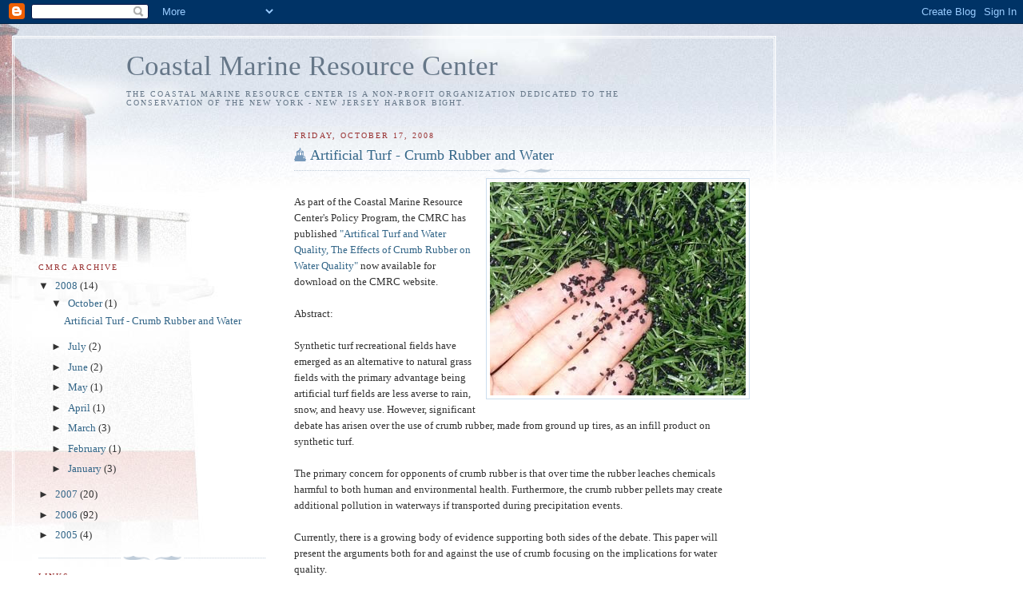

--- FILE ---
content_type: text/html; charset=UTF-8
request_url: https://thecmrc.blogspot.com/
body_size: 14528
content:
<!DOCTYPE html>
<html dir='ltr'>
<head>
<link href='https://www.blogger.com/static/v1/widgets/55013136-widget_css_bundle.css' rel='stylesheet' type='text/css'/>
<meta content='text/html; charset=UTF-8' http-equiv='Content-Type'/>
<meta content='blogger' name='generator'/>
<link href='https://thecmrc.blogspot.com/favicon.ico' rel='icon' type='image/x-icon'/>
<link href='http://thecmrc.blogspot.com/' rel='canonical'/>
<link rel="alternate" type="application/atom+xml" title="Coastal Marine Resource Center - Atom" href="https://thecmrc.blogspot.com/feeds/posts/default" />
<link rel="alternate" type="application/rss+xml" title="Coastal Marine Resource Center - RSS" href="https://thecmrc.blogspot.com/feeds/posts/default?alt=rss" />
<link rel="service.post" type="application/atom+xml" title="Coastal Marine Resource Center - Atom" href="https://www.blogger.com/feeds/19782102/posts/default" />
<link rel="me" href="https://www.blogger.com/profile/00478999570837058240" />
<!--Can't find substitution for tag [blog.ieCssRetrofitLinks]-->
<meta content='http://thecmrc.blogspot.com/' property='og:url'/>
<meta content='Coastal Marine Resource Center' property='og:title'/>
<meta content='The Coastal Marine Resource Center is a non-profit organization dedicated to the conservation of the New York - New Jersey Harbor Bight.' property='og:description'/>
<title>Coastal Marine Resource Center</title>
<style id='page-skin-1' type='text/css'><!--
/*
-----------------------------------------------
Blogger Template Style
Name:     Harbor
Date:     24 Feb 2004
Updated by: Blogger Team
----------------------------------------------- */
body {
background:#fff url("https://resources.blogblog.com/blogblog/data/harbor/rocks_left.jpg") no-repeat right bottom;
background-attachment:fixed;
margin:0;
padding:0;
font:x-small Georgia, Serif;
color:#333333;
font-size/* */:/**/small;
font-size: /**/small;
}
/* Commented Backslash Hack hides rule from IE5-Mac \*/
body {background-attachment:scroll;}
/* End IE5-Mac hack */
a:link {
color:#336688;
text-decoration:none;
}
a:visited {
color:#764;
text-decoration:none;
}
a:hover {
color:#993333;
text-decoration:underline;
}
a img {
border-width:0;
}
/* Page Structure
----------------------------------------------- */
#wrap {
background:url("https://resources.blogblog.com/blogblog/data/harbor/sky_left.jpg") repeat-x;
min-width:740px;
margin:0;
padding:0;
text-align:left;
font: normal normal 100% Georgia,Serif;
}
#wrap2 {
background:url("https://resources.blogblog.com/blogblog/data/harbor/lighthouse_left.jpg") no-repeat left  0px;
}
#wrap3 {
background:url("https://resources.blogblog.com/blogblog/data/harbor/cloud_left.jpg") no-repeat right 75px;
}
#wrap4 {
background:url("https://resources.blogblog.com/blogblog/data/harbor/center_cloud_left.jpg") no-repeat 50% 0px;
padding:15px;
width:100%;
width/* */:/**/auto;
width: /**/auto;
}
#outer-wrapper {
max-width:890px;
padding: 0 30px 50px;
width:100%;
width/* */:/**/auto;
width: /**/auto;
}
html>body #outer-wrapper {
border:3px double #fff;
}
#main-wrapper {
width:64%;
float:right;
word-wrap: break-word; /* fix for long text breaking sidebar float in IE */
overflow: hidden;     /* fix for long non-text content breaking IE sidebar float */
}
#main {
margin:0;
padding:0;
}
#sidebar-wrapper {
width:32%;
float:left;
word-wrap: break-word; /* fix for long text breaking sidebar float in IE */
overflow: hidden;     /* fix for long non-text content breaking IE sidebar float */
}
#sidebar {
margin:0;
padding-top: 170px;
}
/** Page structure tweaks for layout editor wireframe */
body#layout #outer-wrapper,
body#layout #sidebar,
body#layout #wrap4,
body#layout #header {
margin-top: 0;
margin-bottom: 0;
padding: 0;
}
body#layout #sidebar-wrapper {
width: 180px;
margin-left: 0;
}
body#layout #wrap4, body#layout #outer-wrapper {
width: 650px;
}
/* Header
----------------------------------------------- */
#header {
padding-top:15px;
padding-right:0;
padding-bottom:10px;
padding-left:110px;
position: relative;
}
.Header h1 {
margin:0 0 .25em;
color:#667788;
font: normal normal 270% Georgia, Serif;
}
.Header h1 a {
color:#667788;
text-decoration:none;
}
.Header .description {
margin:0;
max-width:700px;
line-height:1.8em;
text-transform:uppercase;
letter-spacing:.2em;
color:#667788;
font: normal normal 75% Georgia, Serif;
}
/* Headings
----------------------------------------------- */
h2 {
margin:1.5em 0 .75em;
line-height: 1.4em;
font: normal normal 78% Georgia, Serif;
text-transform:uppercase;
letter-spacing:.2em;
color:#993333;
}
/* Posts
----------------------------------------------- */
h2.date-header {
margin:2em 0 .5em;
color: #993333;
font: normal normal 78% Georgia, Serif;
}
.post {
margin:.5em 0 1.5em;
}
.post h3 {
margin:.25em 0 0;
padding:0 0 4px;
font-size:140%;
font-weight:normal;
line-height:1.4em;
}
.post h3 a, .post h3 strong {
background:url("https://resources.blogblog.com/blogblog/data/harbor/icon_lighthouse.gif") no-repeat left .15em;
display:block;
padding-left:20px;
text-decoration:none;
color:#336688;
font-weight:normal;
}
.post h3 strong {
background-image:url("https://resources.blogblog.com/blogblog/data/harbor/icon_lighthouse2.gif");
color:#000;
}
.post h3 a:hover {
color:#993333;
}
.post-body {
background:url("https://resources.blogblog.com/blogblog/data/harbor/divider.gif") no-repeat center top;
padding-top:12px;
margin:0 0 .75em;
line-height:1.6em;
}
.post-body blockquote {
line-height:1.3em;
}
.post-footer {
color:#999;
text-transform:uppercase;
letter-spacing:.1em;
font-size: 78%;
line-height: 1.4em;
}
.comment-link {
margin-left:.4em;
}
.post-footer .post-timestamp,
.post-footer .post-author {
color:#666;
}
.comment-link strong {
font-size:130%;
}
.comment-link {
margin-left:.4em;
}
.post img, table.tr-caption-container {
padding:4px;
border:1px solid #cde;
}
.tr-caption-container img {
border: none;
padding: 0;
}
/* Comments
----------------------------------------------- */
#comments {
background:url("https://resources.blogblog.com/blogblog/data/harbor/divider.gif") no-repeat center top;
padding:15px 0 0;
}
#comments h4 {
margin:1em 0;
font-weight: bold;
line-height: 1.6em;
text-transform:uppercase;
letter-spacing:.2em;
color: #993333;
font: bold 78% Georgia Serif;
}
#comments h4 strong {
font-size:130%;
}
#comments-block {
margin:1em 0 1.5em;
line-height:1.4em;
}
#comments-block dt {
margin:.5em 0;
}
#comments-block dd {
margin:.25em 20px 0;
}
#comments-block dd.comment-timestamp {
margin:-.25em 20px 1.5em;
line-height: 1.4em;
text-transform:uppercase;
letter-spacing:.1em;
}
#comments-block dd p {
margin:0 0 .75em;
}
.deleted-comment {
font-style:italic;
color:gray;
}
.feed-links {
clear: both;
line-height: 2.5em;
}
#blog-pager-newer-link {
float: left;
}
#blog-pager-older-link {
float: right;
}
#blog-pager {
text-align: center;
}
.comment-footer {
font: 78%/1.4em Georgia , Serif;
}
/* Sidebar Content
----------------------------------------------- */
.sidebar .widget, .main .widget {
background:url("https://resources.blogblog.com/blogblog/data/harbor/divider.gif") no-repeat center bottom;
margin:0 0 15px;
padding:0 0 15px;
}
.main .Blog {
background-image: none;
}
.sidebar ul {
list-style:none;
margin-left: 0;
}
.sidebar li {
margin:0;
padding-top:0;
padding-right:0;
padding-bottom:.25em;
padding-left:15px;
text-indent:-15px;
line-height:1.5em;
}
.sidebar p {
color:#666;
line-height:1.5em;
}
/* Profile
----------------------------------------------- */
.profile-datablock {
margin:.5em 0 .5em;
}
.profile-data {
margin:0;
font: normal normal 78% Georgia, Serif;
font-weight: bold;
line-height: 1.6em;
text-transform:uppercase;
letter-spacing:.1em;
}
.profile-img {
float: left;
margin-top: 0;
margin-right: 5px;
margin-bottom: 5px;
margin-left: 0;
padding: 4px;
border: 1px solid #cde;
}
.profile-textblock {
margin:.5em 0 .5em;
}
.profile-link {
font:78%/1.4em Georgia,Serif;
text-transform:uppercase;
letter-spacing:.1em;
}
/* Footer
----------------------------------------------- */
#footer-wrapper {
clear:both;
padding-top:15px;
padding-right:30px;
padding-bottom:0;
padding-left:50px;
text-align: center;
}
#footer .widget {
background:url("https://resources.blogblog.com/blogblog/data/harbor/divider.gif") no-repeat center top;
margin:0;
padding-top:15px;
line-height: 1.6em;
text-transform:uppercase;
letter-spacing:.1em;
}

--></style>
<link href='https://www.blogger.com/dyn-css/authorization.css?targetBlogID=19782102&amp;zx=13cb9be1-12a3-4699-ba96-9195327cfcdd' media='none' onload='if(media!=&#39;all&#39;)media=&#39;all&#39;' rel='stylesheet'/><noscript><link href='https://www.blogger.com/dyn-css/authorization.css?targetBlogID=19782102&amp;zx=13cb9be1-12a3-4699-ba96-9195327cfcdd' rel='stylesheet'/></noscript>
<meta name='google-adsense-platform-account' content='ca-host-pub-1556223355139109'/>
<meta name='google-adsense-platform-domain' content='blogspot.com'/>

</head>
<body>
<div class='navbar section' id='navbar'><div class='widget Navbar' data-version='1' id='Navbar1'><script type="text/javascript">
    function setAttributeOnload(object, attribute, val) {
      if(window.addEventListener) {
        window.addEventListener('load',
          function(){ object[attribute] = val; }, false);
      } else {
        window.attachEvent('onload', function(){ object[attribute] = val; });
      }
    }
  </script>
<div id="navbar-iframe-container"></div>
<script type="text/javascript" src="https://apis.google.com/js/platform.js"></script>
<script type="text/javascript">
      gapi.load("gapi.iframes:gapi.iframes.style.bubble", function() {
        if (gapi.iframes && gapi.iframes.getContext) {
          gapi.iframes.getContext().openChild({
              url: 'https://www.blogger.com/navbar/19782102?origin\x3dhttps://thecmrc.blogspot.com',
              where: document.getElementById("navbar-iframe-container"),
              id: "navbar-iframe"
          });
        }
      });
    </script><script type="text/javascript">
(function() {
var script = document.createElement('script');
script.type = 'text/javascript';
script.src = '//pagead2.googlesyndication.com/pagead/js/google_top_exp.js';
var head = document.getElementsByTagName('head')[0];
if (head) {
head.appendChild(script);
}})();
</script>
</div></div>
<div id='wrap'><div id='wrap2'><div id='wrap3'><div id='wrap4'>
<div id='outer-wrapper'>
<div class='header section' id='header'><div class='widget Header' data-version='1' id='Header1'>
<div id='header-inner'>
<div class='titlewrapper'>
<h1 class='title'>
Coastal Marine Resource Center
</h1>
</div>
<div class='descriptionwrapper'>
<p class='description'><span>The Coastal Marine Resource Center is a non-profit organization dedicated to the conservation of the New York - New Jersey Harbor Bight.</span></p>
</div>
</div>
</div></div>
<div id='crosscol-wrapper' style='text-align:center'>
<div class='crosscol no-items section' id='crosscol'></div>
</div>
<div id='main-wrapper'>
<div class='main section' id='main'><div class='widget Blog' data-version='1' id='Blog1'>
<div class='blog-posts hfeed'>

          <div class="date-outer">
        
<h2 class='date-header'><span>Friday, October 17, 2008</span></h2>

          <div class="date-posts">
        
<div class='post-outer'>
<div class='post hentry uncustomized-post-template' itemprop='blogPost' itemscope='itemscope' itemtype='http://schema.org/BlogPosting'>
<meta content='https://blogger.googleusercontent.com/img/b/R29vZ2xl/AVvXsEjG2V7QwCidaEipXsznjOqvL-XrtOl2j83O-7rWmQ5KRvYiIs_SX3cXHNwkKA3gh71gQTWeplqzGD21RllDAgzyMR_lpkRJUMLtRTUmWGViluMHTuPiOZKdxfb6ewepOCON2OE3nA/s320/crumb+rubber+closeup.jpg' itemprop='image_url'/>
<meta content='19782102' itemprop='blogId'/>
<meta content='4407872395445922165' itemprop='postId'/>
<a name='4407872395445922165'></a>
<h3 class='post-title entry-title' itemprop='name'>
<a href='https://thecmrc.blogspot.com/2008/10/artificial-turf-crumb-rubber-and-water.html'>Artificial Turf - Crumb Rubber and Water</a>
</h3>
<div class='post-header'>
<div class='post-header-line-1'></div>
</div>
<div class='post-body entry-content' id='post-body-4407872395445922165' itemprop='description articleBody'>
<a href="https://blogger.googleusercontent.com/img/b/R29vZ2xl/AVvXsEjG2V7QwCidaEipXsznjOqvL-XrtOl2j83O-7rWmQ5KRvYiIs_SX3cXHNwkKA3gh71gQTWeplqzGD21RllDAgzyMR_lpkRJUMLtRTUmWGViluMHTuPiOZKdxfb6ewepOCON2OE3nA/s1600-h/crumb+rubber+closeup.jpg" onblur="try {parent.deselectBloggerImageGracefully();} catch(e) {}"><img alt="" border="0" id="BLOGGER_PHOTO_ID_5258127895988174594" src="https://blogger.googleusercontent.com/img/b/R29vZ2xl/AVvXsEjG2V7QwCidaEipXsznjOqvL-XrtOl2j83O-7rWmQ5KRvYiIs_SX3cXHNwkKA3gh71gQTWeplqzGD21RllDAgzyMR_lpkRJUMLtRTUmWGViluMHTuPiOZKdxfb6ewepOCON2OE3nA/s320/crumb+rubber+closeup.jpg" style="margin: 0pt 0pt 10px 10px; float: right; cursor: pointer;" /></a><br />As part of the Coastal Marine Resource Center's Policy Program, the CMRC has published <a href="http://www.thecmrc.org/pdf/Crumb_Rubber_Final.pdf">"Artifical Turf and Water Quality, The Effects of Crumb Rubber on Water Quality"</a> now available for download on the CMRC website.<br /><br />Abstract:<br /><br />Synthetic turf recreational fields have emerged as an alternative to natural grass fields with the primary advantage being artificial turf fields are less averse to rain, snow, and heavy use. However, significant debate has arisen over the use of crumb rubber, made from ground up tires, as an infill product on synthetic turf.<br /><br />The primary concern for opponents of crumb rubber is that over time the rubber leaches chemicals harmful to both human and environmental health. Furthermore, the crumb rubber pellets may create additional pollution in waterways if transported during precipitation events.<br /><br />Currently, there is a growing body of evidence supporting both sides of the debate. This paper will present the arguments both for and against the use of crumb focusing on the implications for water quality.<br /><br />The paper will advance certain precautions and guidelines that may be taken to safeguard against potential hazards <a href="http://http//www.thecmrc.org/pdf/Recommendations_for_Containing_Crumb_Rubber.pdf">Table 1, Recommendations for Containing and Managing Crumb Rubber. </a><br /><br />These are recommendations to prevent the release of crumb rubber into the surrounding environment and minimize the flow of water from fields to water sources and water bodies.
<div style='clear: both;'></div>
</div>
<div class='post-footer'>
<div class='post-footer-line post-footer-line-1'>
<span class='post-author vcard'>
Posted by
<span class='fn' itemprop='author' itemscope='itemscope' itemtype='http://schema.org/Person'>
<meta content='https://www.blogger.com/profile/08689778930108973642' itemprop='url'/>
<a class='g-profile' href='https://www.blogger.com/profile/08689778930108973642' rel='author' title='author profile'>
<span itemprop='name'>The Coastal Marine Resource Center</span>
</a>
</span>
</span>
<span class='post-timestamp'>
at
<meta content='http://thecmrc.blogspot.com/2008/10/artificial-turf-crumb-rubber-and-water.html' itemprop='url'/>
<a class='timestamp-link' href='https://thecmrc.blogspot.com/2008/10/artificial-turf-crumb-rubber-and-water.html' rel='bookmark' title='permanent link'><abbr class='published' itemprop='datePublished' title='2008-10-17T10:18:00-04:00'>10:18 AM</abbr></a>
</span>
<span class='post-comment-link'>
<a class='comment-link' href='https://www.blogger.com/comment/fullpage/post/19782102/4407872395445922165' onclick=''>
1 comment:
  </a>
</span>
<span class='post-icons'>
<span class='item-action'>
<a href='https://www.blogger.com/email-post/19782102/4407872395445922165' title='Email Post'>
<img alt='' class='icon-action' height='13' src='https://resources.blogblog.com/img/icon18_email.gif' width='18'/>
</a>
</span>
<span class='item-control blog-admin pid-822345509'>
<a href='https://www.blogger.com/post-edit.g?blogID=19782102&postID=4407872395445922165&from=pencil' title='Edit Post'>
<img alt='' class='icon-action' height='18' src='https://resources.blogblog.com/img/icon18_edit_allbkg.gif' width='18'/>
</a>
</span>
</span>
<div class='post-share-buttons goog-inline-block'>
</div>
</div>
<div class='post-footer-line post-footer-line-2'>
<span class='post-labels'>
</span>
</div>
<div class='post-footer-line post-footer-line-3'>
<span class='post-location'>
</span>
</div>
</div>
</div>
</div>

          </div></div>
        

          <div class="date-outer">
        
<h2 class='date-header'><span>Wednesday, July 09, 2008</span></h2>

          <div class="date-posts">
        
<div class='post-outer'>
<div class='post hentry uncustomized-post-template' itemprop='blogPost' itemscope='itemscope' itemtype='http://schema.org/BlogPosting'>
<meta content='https://blogger.googleusercontent.com/img/b/R29vZ2xl/AVvXsEjhPuIKoM83k9RTfQhMDIVBE51OIFC0-YdfaseYxY2MHIhPvT-yeueDChx2q-nsklZKdmBqg8nKlBsn4qYiMGP5Tam2C-mYoX2pLo2ujO0uKhX-XkC1ZxvOzuZ8m6s2Y8dphSlcWg/s320/P6142022.JPG' itemprop='image_url'/>
<meta content='19782102' itemprop='blogId'/>
<meta content='284276828937425785' itemprop='postId'/>
<a name='284276828937425785'></a>
<h3 class='post-title entry-title' itemprop='name'>
<a href='https://thecmrc.blogspot.com/2008/07/seining-fishing-under-manhattan-bridge.html'>Seining (Fishing) Under the Manhattan Bridge</a>
</h3>
<div class='post-header'>
<div class='post-header-line-1'></div>
</div>
<div class='post-body entry-content' id='post-body-284276828937425785' itemprop='description articleBody'>
<a href="https://blogger.googleusercontent.com/img/b/R29vZ2xl/AVvXsEjhPuIKoM83k9RTfQhMDIVBE51OIFC0-YdfaseYxY2MHIhPvT-yeueDChx2q-nsklZKdmBqg8nKlBsn4qYiMGP5Tam2C-mYoX2pLo2ujO0uKhX-XkC1ZxvOzuZ8m6s2Y8dphSlcWg/s1600-h/P6142022.JPG" onblur="try {parent.deselectBloggerImageGracefully();} catch(e) {}"><img alt="" border="0" id="BLOGGER_PHOTO_ID_5221195640457076162" src="https://blogger.googleusercontent.com/img/b/R29vZ2xl/AVvXsEjhPuIKoM83k9RTfQhMDIVBE51OIFC0-YdfaseYxY2MHIhPvT-yeueDChx2q-nsklZKdmBqg8nKlBsn4qYiMGP5Tam2C-mYoX2pLo2ujO0uKhX-XkC1ZxvOzuZ8m6s2Y8dphSlcWg/s320/P6142022.JPG" style="margin: 0pt 0pt 10px 10px; float: right; cursor: pointer;" /></a><br /><br /><br />Fish under a bridge? Yes, it's possible to find fish, along with many<br />enthusiastic kids and adults discovering underwater estuary creatures<br />at the beach under the Manhattan Bridge in Brooklyn Bridge Park.<br /><br />June 14, 2008 was a day of aquatic discovery for about 90 people who came out for the CMRC's and Brooklyn Bridge Park Conservancy's seining program.<br /><br />Among the stars of the day were 2 striped bass, several Atlantic tomcod,<br />one young winter flounder, 2 bay anchovies, shrimp (Palaemontes species and<br />C. septemspinosa) numerous comb jellies, lion's mane jellyfish, 1 amphipod, green crabs, rock weed, and barnacles.   We also found evidence of  blue crab, oysters, blue mussel, clams and snails.<br /><br />Join the CMRC and Brooklyn Bridge Park Conservancy for another exciting seining event on October 11th, 11:30pm at the Brooklyn Bridge Park.  Your eyes will be opened to diversity of the marine and aquatic life surrounding our great metropolitan area, just below the surface!<br /><br />Contact the CMRC at connect@thecmrc.org or<br /><br />RSVP with the Brooklyn Bridge Park Conservancy at http://www.brooklynbridgepark.org/index.cfm?objectid=77D67091-FF00-454A-64DCE6AA9ABA465B&amp;navid=EE3D2621-3048-7098-AFB2FEDAB8C0CD7E<br /><br />See what the local paper had to say:<br /><br />http://www.brooklyneagle.com/categories/category.php?category_id=31&amp;id=21325
<div style='clear: both;'></div>
</div>
<div class='post-footer'>
<div class='post-footer-line post-footer-line-1'>
<span class='post-author vcard'>
Posted by
<span class='fn' itemprop='author' itemscope='itemscope' itemtype='http://schema.org/Person'>
<meta content='https://www.blogger.com/profile/08689778930108973642' itemprop='url'/>
<a class='g-profile' href='https://www.blogger.com/profile/08689778930108973642' rel='author' title='author profile'>
<span itemprop='name'>The Coastal Marine Resource Center</span>
</a>
</span>
</span>
<span class='post-timestamp'>
at
<meta content='http://thecmrc.blogspot.com/2008/07/seining-fishing-under-manhattan-bridge.html' itemprop='url'/>
<a class='timestamp-link' href='https://thecmrc.blogspot.com/2008/07/seining-fishing-under-manhattan-bridge.html' rel='bookmark' title='permanent link'><abbr class='published' itemprop='datePublished' title='2008-07-09T21:24:00-04:00'>9:24 PM</abbr></a>
</span>
<span class='post-comment-link'>
<a class='comment-link' href='https://www.blogger.com/comment/fullpage/post/19782102/284276828937425785' onclick=''>
No comments:
  </a>
</span>
<span class='post-icons'>
<span class='item-action'>
<a href='https://www.blogger.com/email-post/19782102/284276828937425785' title='Email Post'>
<img alt='' class='icon-action' height='13' src='https://resources.blogblog.com/img/icon18_email.gif' width='18'/>
</a>
</span>
<span class='item-control blog-admin pid-822345509'>
<a href='https://www.blogger.com/post-edit.g?blogID=19782102&postID=284276828937425785&from=pencil' title='Edit Post'>
<img alt='' class='icon-action' height='18' src='https://resources.blogblog.com/img/icon18_edit_allbkg.gif' width='18'/>
</a>
</span>
</span>
<div class='post-share-buttons goog-inline-block'>
</div>
</div>
<div class='post-footer-line post-footer-line-2'>
<span class='post-labels'>
</span>
</div>
<div class='post-footer-line post-footer-line-3'>
<span class='post-location'>
</span>
</div>
</div>
</div>
</div>
<div class='post-outer'>
<div class='post hentry uncustomized-post-template' itemprop='blogPost' itemscope='itemscope' itemtype='http://schema.org/BlogPosting'>
<meta content='19782102' itemprop='blogId'/>
<meta content='969327846559393562' itemprop='postId'/>
<a name='969327846559393562'></a>
<h3 class='post-title entry-title' itemprop='name'>
<a href='https://thecmrc.blogspot.com/2008/07/results-from-june-21st-beach-clean-up.html'>Results from June 21st Beach Clean -Up:  Thanks Volunteers!</a>
</h3>
<div class='post-header'>
<div class='post-header-line-1'></div>
</div>
<div class='post-body entry-content' id='post-body-969327846559393562' itemprop='description articleBody'>
Thank you to all CMRC volunteers and Americorp members who helped clean the Memorial Field beach at Jamaica Bay.   We collected over 700 items, mostly beverage bottles (over 300) and plastic bags.<br /><br />Everyone worked through the heat, found lots of horseshoe crabs, and enjoyed each other's company.  Some of the highlights (or lowlights) of what volunteers found included lots of large sytrofoam pieces, a fridge, vinyl material, fishing gear, and a tire. <br /><br />The next CMRC  Beach Clean-up will be held at the Big Egg Marsh beach on August 23rd.  Please contact the CMRC for more information at connect@thecmrc.org if you or your groups would like to participate!
<div style='clear: both;'></div>
</div>
<div class='post-footer'>
<div class='post-footer-line post-footer-line-1'>
<span class='post-author vcard'>
Posted by
<span class='fn' itemprop='author' itemscope='itemscope' itemtype='http://schema.org/Person'>
<meta content='https://www.blogger.com/profile/08689778930108973642' itemprop='url'/>
<a class='g-profile' href='https://www.blogger.com/profile/08689778930108973642' rel='author' title='author profile'>
<span itemprop='name'>The Coastal Marine Resource Center</span>
</a>
</span>
</span>
<span class='post-timestamp'>
at
<meta content='http://thecmrc.blogspot.com/2008/07/results-from-june-21st-beach-clean-up.html' itemprop='url'/>
<a class='timestamp-link' href='https://thecmrc.blogspot.com/2008/07/results-from-june-21st-beach-clean-up.html' rel='bookmark' title='permanent link'><abbr class='published' itemprop='datePublished' title='2008-07-09T21:17:00-04:00'>9:17 PM</abbr></a>
</span>
<span class='post-comment-link'>
<a class='comment-link' href='https://www.blogger.com/comment/fullpage/post/19782102/969327846559393562' onclick=''>
No comments:
  </a>
</span>
<span class='post-icons'>
<span class='item-action'>
<a href='https://www.blogger.com/email-post/19782102/969327846559393562' title='Email Post'>
<img alt='' class='icon-action' height='13' src='https://resources.blogblog.com/img/icon18_email.gif' width='18'/>
</a>
</span>
<span class='item-control blog-admin pid-822345509'>
<a href='https://www.blogger.com/post-edit.g?blogID=19782102&postID=969327846559393562&from=pencil' title='Edit Post'>
<img alt='' class='icon-action' height='18' src='https://resources.blogblog.com/img/icon18_edit_allbkg.gif' width='18'/>
</a>
</span>
</span>
<div class='post-share-buttons goog-inline-block'>
</div>
</div>
<div class='post-footer-line post-footer-line-2'>
<span class='post-labels'>
</span>
</div>
<div class='post-footer-line post-footer-line-3'>
<span class='post-location'>
</span>
</div>
</div>
</div>
</div>

          </div></div>
        

          <div class="date-outer">
        
<h2 class='date-header'><span>Wednesday, June 25, 2008</span></h2>

          <div class="date-posts">
        
<div class='post-outer'>
<div class='post hentry uncustomized-post-template' itemprop='blogPost' itemscope='itemscope' itemtype='http://schema.org/BlogPosting'>
<meta content='https://blogger.googleusercontent.com/img/b/R29vZ2xl/AVvXsEg2pn_DFGnjSdBrryTIlefkzJqXKf0bEvnVCRdna96RYFYzkjfnwxGUYSURgBxyYA81uRdKWtC6kjxp0-9aoVRwOOx3RMO_GxkCJeYtYfncp2wCXK8xzwfKn4eZUdqGVKgmgrd9yA/s320/finalsealsmall.jpg' itemprop='image_url'/>
<meta content='19782102' itemprop='blogId'/>
<meta content='5105687336908205918' itemprop='postId'/>
<a name='5105687336908205918'></a>
<h3 class='post-title entry-title' itemprop='name'>
<a href='https://thecmrc.blogspot.com/2008/06/june-26-1230-web-seminar-on-business.html'>Web Seminar on Business Stewards of the Estuary: A Success!!</a>
</h3>
<div class='post-header'>
<div class='post-header-line-1'></div>
</div>
<div class='post-body entry-content' id='post-body-5105687336908205918' itemprop='description articleBody'>
<a href="https://blogger.googleusercontent.com/img/b/R29vZ2xl/AVvXsEg2pn_DFGnjSdBrryTIlefkzJqXKf0bEvnVCRdna96RYFYzkjfnwxGUYSURgBxyYA81uRdKWtC6kjxp0-9aoVRwOOx3RMO_GxkCJeYtYfncp2wCXK8xzwfKn4eZUdqGVKgmgrd9yA/s1600-h/finalsealsmall.jpg" onblur="try {parent.deselectBloggerImageGracefully();} catch(e) {}"><img alt="" border="0" id="BLOGGER_PHOTO_ID_5215920737653462402" src="https://blogger.googleusercontent.com/img/b/R29vZ2xl/AVvXsEg2pn_DFGnjSdBrryTIlefkzJqXKf0bEvnVCRdna96RYFYzkjfnwxGUYSURgBxyYA81uRdKWtC6kjxp0-9aoVRwOOx3RMO_GxkCJeYtYfncp2wCXK8xzwfKn4eZUdqGVKgmgrd9yA/s320/finalsealsmall.jpg" style="margin: 0pt 0pt 10px 10px; float: right; cursor: pointer;" /></a>The CMRC held the Business Stewards of the Estuary Program Web Seminar June 26, 2008.   Thank you to the many participants who provided valuable feedback on the next steps forward.<br /><br />If you would like information about the webseminar or Business Stewards of the Estuary materials, please contact the CMRC at:<br />connect@thecmrc.org<br /><br />Click here to view the recorded Web Seminar in its entirety.<br /><br />https://cc.readytalk.com/play?id=krmrk9bn<br /><br />The Business Stewards of the Estuary Program is a pilot project conducted by the CMRC to establish a program to recognize businesses that adopt sustainability practices in their operations.  Restaurants are eligible for recognition in 2009 under this program.  Please contact the CMRC if you would like more information.
<div style='clear: both;'></div>
</div>
<div class='post-footer'>
<div class='post-footer-line post-footer-line-1'>
<span class='post-author vcard'>
Posted by
<span class='fn' itemprop='author' itemscope='itemscope' itemtype='http://schema.org/Person'>
<meta content='https://www.blogger.com/profile/08689778930108973642' itemprop='url'/>
<a class='g-profile' href='https://www.blogger.com/profile/08689778930108973642' rel='author' title='author profile'>
<span itemprop='name'>The Coastal Marine Resource Center</span>
</a>
</span>
</span>
<span class='post-timestamp'>
at
<meta content='http://thecmrc.blogspot.com/2008/06/june-26-1230-web-seminar-on-business.html' itemprop='url'/>
<a class='timestamp-link' href='https://thecmrc.blogspot.com/2008/06/june-26-1230-web-seminar-on-business.html' rel='bookmark' title='permanent link'><abbr class='published' itemprop='datePublished' title='2008-06-25T16:31:00-04:00'>4:31 PM</abbr></a>
</span>
<span class='post-comment-link'>
<a class='comment-link' href='https://www.blogger.com/comment/fullpage/post/19782102/5105687336908205918' onclick=''>
No comments:
  </a>
</span>
<span class='post-icons'>
<span class='item-action'>
<a href='https://www.blogger.com/email-post/19782102/5105687336908205918' title='Email Post'>
<img alt='' class='icon-action' height='13' src='https://resources.blogblog.com/img/icon18_email.gif' width='18'/>
</a>
</span>
<span class='item-control blog-admin pid-822345509'>
<a href='https://www.blogger.com/post-edit.g?blogID=19782102&postID=5105687336908205918&from=pencil' title='Edit Post'>
<img alt='' class='icon-action' height='18' src='https://resources.blogblog.com/img/icon18_edit_allbkg.gif' width='18'/>
</a>
</span>
</span>
<div class='post-share-buttons goog-inline-block'>
</div>
</div>
<div class='post-footer-line post-footer-line-2'>
<span class='post-labels'>
</span>
</div>
<div class='post-footer-line post-footer-line-3'>
<span class='post-location'>
</span>
</div>
</div>
</div>
</div>

          </div></div>
        

          <div class="date-outer">
        
<h2 class='date-header'><span>Thursday, June 12, 2008</span></h2>

          <div class="date-posts">
        
<div class='post-outer'>
<div class='post hentry uncustomized-post-template' itemprop='blogPost' itemscope='itemscope' itemtype='http://schema.org/BlogPosting'>
<meta content='19782102' itemprop='blogId'/>
<meta content='86913973988832370' itemprop='postId'/>
<a name='86913973988832370'></a>
<h3 class='post-title entry-title' itemprop='name'>
<a href='https://thecmrc.blogspot.com/2008/06/new-updated-website-on-way.html'>New, Updated Website on the Way</a>
</h3>
<div class='post-header'>
<div class='post-header-line-1'></div>
</div>
<div class='post-body entry-content' id='post-body-86913973988832370' itemprop='description articleBody'>
As CMRC's supporters know, we are working hard to grow the CMRC's programs and provide the NY-NJ region with educational opportunities and policy recommendations to help protect and preserve the NY-NJ Harbor Estuary.<br /><br />We have been so lucky to rely on our dedicated volunteer webmaster since the very beginning of the beginning! Jon Neilson has put in the most time, effort, and talent of any of our volunteers. Thank you, Jon!<br /><br />To save Jon time, we'll be updating the CMRC website to make it more user friendly, and easier to update on a daily and monthly basis.   <span style="font-weight: bold; font-style: italic;">Keep on the look out for our new programming info.</span>  You'll see information on our:<br /><br /><span style="font-style: italic;">Horseshoe crab education programs</span><br /><br /><span style="font-style: italic;">Seining programs</span><br /><br /><span style="font-style: italic;">Beach Clean-ups</span><br /><br /><span style="font-style: italic;">The Virtual Estuary Project</span><br /><br /><span style="font-style: italic;">The CMRC's Business Stewards of the Estuary Program</span><br /><br /><span style="font-style: italic;">Harbor Estuary Policy initiatives</span><br /><br /><br />Thanks for your support!<br /><br />Cortney
<div style='clear: both;'></div>
</div>
<div class='post-footer'>
<div class='post-footer-line post-footer-line-1'>
<span class='post-author vcard'>
Posted by
<span class='fn' itemprop='author' itemscope='itemscope' itemtype='http://schema.org/Person'>
<meta content='https://www.blogger.com/profile/08689778930108973642' itemprop='url'/>
<a class='g-profile' href='https://www.blogger.com/profile/08689778930108973642' rel='author' title='author profile'>
<span itemprop='name'>The Coastal Marine Resource Center</span>
</a>
</span>
</span>
<span class='post-timestamp'>
at
<meta content='http://thecmrc.blogspot.com/2008/06/new-updated-website-on-way.html' itemprop='url'/>
<a class='timestamp-link' href='https://thecmrc.blogspot.com/2008/06/new-updated-website-on-way.html' rel='bookmark' title='permanent link'><abbr class='published' itemprop='datePublished' title='2008-06-12T16:27:00-04:00'>4:27 PM</abbr></a>
</span>
<span class='post-comment-link'>
<a class='comment-link' href='https://www.blogger.com/comment/fullpage/post/19782102/86913973988832370' onclick=''>
No comments:
  </a>
</span>
<span class='post-icons'>
<span class='item-action'>
<a href='https://www.blogger.com/email-post/19782102/86913973988832370' title='Email Post'>
<img alt='' class='icon-action' height='13' src='https://resources.blogblog.com/img/icon18_email.gif' width='18'/>
</a>
</span>
<span class='item-control blog-admin pid-822345509'>
<a href='https://www.blogger.com/post-edit.g?blogID=19782102&postID=86913973988832370&from=pencil' title='Edit Post'>
<img alt='' class='icon-action' height='18' src='https://resources.blogblog.com/img/icon18_edit_allbkg.gif' width='18'/>
</a>
</span>
</span>
<div class='post-share-buttons goog-inline-block'>
</div>
</div>
<div class='post-footer-line post-footer-line-2'>
<span class='post-labels'>
</span>
</div>
<div class='post-footer-line post-footer-line-3'>
<span class='post-location'>
</span>
</div>
</div>
</div>
</div>

          </div></div>
        

          <div class="date-outer">
        
<h2 class='date-header'><span>Thursday, May 15, 2008</span></h2>

          <div class="date-posts">
        
<div class='post-outer'>
<div class='post hentry uncustomized-post-template' itemprop='blogPost' itemscope='itemscope' itemtype='http://schema.org/BlogPosting'>
<meta content='https://blogger.googleusercontent.com/img/b/R29vZ2xl/AVvXsEhttdX0O1ka5Qla0-XG4neuAU2T4xGXMWmmgz4TUS7L9QWZIjT7TJBlitKrL2WZ5WEOaZ39tLBB12OWH4wq4Y5RfhCRp2fU-oxBJR8u9GD2551bnhQCaltzczTpnnGr5k6vDsU0Vw/s320/coleman_group.jpg' itemprop='image_url'/>
<meta content='19782102' itemprop='blogId'/>
<meta content='2225506934346288688' itemprop='postId'/>
<a name='2225506934346288688'></a>
<h3 class='post-title entry-title' itemprop='name'>
<a href='https://thecmrc.blogspot.com/2008/05/awesome-volunteer-work-at-cmrcs-big-egg.html'>A Round of Applause to all the Volunteers at the Big Egg Marsh Beach Clean-up!</a>
</h3>
<div class='post-header'>
<div class='post-header-line-1'></div>
</div>
<div class='post-body entry-content' id='post-body-2225506934346288688' itemprop='description articleBody'>
<a href="https://blogger.googleusercontent.com/img/b/R29vZ2xl/AVvXsEhttdX0O1ka5Qla0-XG4neuAU2T4xGXMWmmgz4TUS7L9QWZIjT7TJBlitKrL2WZ5WEOaZ39tLBB12OWH4wq4Y5RfhCRp2fU-oxBJR8u9GD2551bnhQCaltzczTpnnGr5k6vDsU0Vw/s1600-h/coleman_group.jpg" onblur="try {parent.deselectBloggerImageGracefully();} catch(e) {}"><img alt="" border="0" id="BLOGGER_PHOTO_ID_5200815003660138146" src="https://blogger.googleusercontent.com/img/b/R29vZ2xl/AVvXsEhttdX0O1ka5Qla0-XG4neuAU2T4xGXMWmmgz4TUS7L9QWZIjT7TJBlitKrL2WZ5WEOaZ39tLBB12OWH4wq4Y5RfhCRp2fU-oxBJR8u9GD2551bnhQCaltzczTpnnGr5k6vDsU0Vw/s320/coleman_group.jpg" style="margin: 0pt 0pt 10px 10px; float: right; cursor: pointer;" /></a><br /><br />By Alisa Sukachevin<br /><br />CMRC volunteers at the May 10, 2008 Big Egg Marsh beach clean-up deserve a great amount of recognition and praise for their hard work in Jamaica Bay.<br /><br />The beach clean up was a big success.  Volunteers consisted of students from the Common Cents Student Community Action Fund, which included Thomas Edison and Bayside High School students, teachers, and guidance counselors.  Other CMRC volunteers included Adam, Beth, and Lucas Barusek, photographer Chris Coleman, CMRC Administrative Assistant Intern Alisa Sukachevin, and Cortney Worrall, director of the Coastal Marine Resource Center.<br /><br />Together the volunteers collected over 700 items of litter and marine debris from the beach.  The majority of items found on the beach were plastic bags &#8211; 215 total.  Volunteer also found over 180 glass and plastic beverage bottles.<br /><br />Other litter and debris included fishing gear, picnic items, and diapers, as well as stranger items, such as a car bumper. The most peculiar finding was a overturned, mostly buried car. In the end, volunteers carried eighteen full bags of garbage to the Big Egg Marsh parking lot to be picked up by the park authorities.<br /><br />While collecting garbage on the beach, the groups of volunteers documented their findings on the International Coastal Cleanup&#8482; Data Card provided by The Ocean Conservancy (more information on this can be found at www.oceanconservancy.org). The data card divides garbage into six different categories: shoreline and recreational activities, ocean/waterway activities, smoking-related activities, dumping activities, medical/personal hygiene, and debris items of local concern.<br /><br />One of the main problems with litter on the beach is the impact it has on local wildlife. Some of the more distressing findings were horseshoe crabs entangled in fishing lines. Half of the horseshoe crabs found entangled in fishing lines were dead; the other half were still alive. The animals the volunteers found caught in the fishing lines further emphasize the need for pollution control.<br /><br />Because of the previous night&#8217;s storm, volunteers were able to rescue about 8 stranded horseshoe crabs, which were returned to the water.  Later during low tide, volunteers could spot horseshoe crabs spawning and gathering close to the shore.<br /><br />Within the span of three hours, the large group of volunteers managed to clean up a sizable section of the Big Egg Marsh Beach. By the time the volunteers left for the day, the beach looked more pristine than when it was found. Cortney Worrall, director of the Coastal Marine Resource Center remarked that, before the arrival of the volunteers, Big Egg Marsh was, &#8220;a beautiful beach that needed a lot of help.&#8221; That is exactly what the volunteers did, helped.
<div style='clear: both;'></div>
</div>
<div class='post-footer'>
<div class='post-footer-line post-footer-line-1'>
<span class='post-author vcard'>
Posted by
<span class='fn' itemprop='author' itemscope='itemscope' itemtype='http://schema.org/Person'>
<meta content='https://www.blogger.com/profile/08689778930108973642' itemprop='url'/>
<a class='g-profile' href='https://www.blogger.com/profile/08689778930108973642' rel='author' title='author profile'>
<span itemprop='name'>The Coastal Marine Resource Center</span>
</a>
</span>
</span>
<span class='post-timestamp'>
at
<meta content='http://thecmrc.blogspot.com/2008/05/awesome-volunteer-work-at-cmrcs-big-egg.html' itemprop='url'/>
<a class='timestamp-link' href='https://thecmrc.blogspot.com/2008/05/awesome-volunteer-work-at-cmrcs-big-egg.html' rel='bookmark' title='permanent link'><abbr class='published' itemprop='datePublished' title='2008-05-15T23:17:00-04:00'>11:17 PM</abbr></a>
</span>
<span class='post-comment-link'>
<a class='comment-link' href='https://www.blogger.com/comment/fullpage/post/19782102/2225506934346288688' onclick=''>
No comments:
  </a>
</span>
<span class='post-icons'>
<span class='item-action'>
<a href='https://www.blogger.com/email-post/19782102/2225506934346288688' title='Email Post'>
<img alt='' class='icon-action' height='13' src='https://resources.blogblog.com/img/icon18_email.gif' width='18'/>
</a>
</span>
<span class='item-control blog-admin pid-822345509'>
<a href='https://www.blogger.com/post-edit.g?blogID=19782102&postID=2225506934346288688&from=pencil' title='Edit Post'>
<img alt='' class='icon-action' height='18' src='https://resources.blogblog.com/img/icon18_edit_allbkg.gif' width='18'/>
</a>
</span>
</span>
<div class='post-share-buttons goog-inline-block'>
</div>
</div>
<div class='post-footer-line post-footer-line-2'>
<span class='post-labels'>
</span>
</div>
<div class='post-footer-line post-footer-line-3'>
<span class='post-location'>
</span>
</div>
</div>
</div>
</div>

          </div></div>
        

          <div class="date-outer">
        
<h2 class='date-header'><span>Tuesday, April 22, 2008</span></h2>

          <div class="date-posts">
        
<div class='post-outer'>
<div class='post hentry uncustomized-post-template' itemprop='blogPost' itemscope='itemscope' itemtype='http://schema.org/BlogPosting'>
<meta content='19782102' itemprop='blogId'/>
<meta content='6484916064150805029' itemprop='postId'/>
<a name='6484916064150805029'></a>
<h3 class='post-title entry-title' itemprop='name'>
<a href='https://thecmrc.blogspot.com/2008/04/cfl-lightbulb-earth-day-commitment.html'>One Earth Day Commitment</a>
</h3>
<div class='post-header'>
<div class='post-header-line-1'></div>
</div>
<div class='post-body entry-content' id='post-body-6484916064150805029' itemprop='description articleBody'>
<span style="font-family:trebuchet ms;">The CMRC was lucky enough to honor the students of Academy I Middle School in Jersey City, NJ. The CMRC presented each of Mr. Osenenko's students with certificates of appreciation and a CFL light bulb (no kidding) for each student in honor of their work to protect the ocean and coastal areas surrounding New Jersey and New York.</span><br /><br /><span style="font-family:trebuchet ms;">Check out this link and the below CMRC article describing the students' great work.</span><br /><br /><span style="font-family:trebuchet ms;"><a href="http://www.nj.com/news/jjournal/index.ssf?/base/news-6/12084999266920.xml&amp;coll=3">http://www.nj.com/news/jjournal/index.ssf?/base/news-6/12084999266920.xml&amp;coll=3</a></span><br /><br /><span style="font-family:trebuchet ms;">We hear almost everyday about what to do to protect the environment.  Without providing a list of the many things we can do to help, let's start with just one small commitment.  This is the challenge the CMRC presented to the audience at the Academy I Middle School awards program last week:</span><br /><br /><span style="font-family:trebuchet ms;"><span style="font-style: italic; color: rgb(0, 0, 153);">Simply commit to purchasing one CFL lightbulb and replace one incandescent light bulb in your home this week.  If every American did this today, we may have made a real impact this Earth Day. &#160;Climate change is the greatest long term threat to the ocean and our coastal areas. Replacing a single incandescent bulb with a CFL will prevent a half-ton of Carbon Dioxide from being released into the atmosphere over the life of the bulb.</span><br /></span><br /><span style="font-family:trebuchet ms;">And while you're at it make sure to keep tuned in to the CMRC's website for upcoming information on environmentally-friendly practices for businesses and restaurants as we wrap up our two-year Business Stewardship Project.</span>
<div style='clear: both;'></div>
</div>
<div class='post-footer'>
<div class='post-footer-line post-footer-line-1'>
<span class='post-author vcard'>
Posted by
<span class='fn' itemprop='author' itemscope='itemscope' itemtype='http://schema.org/Person'>
<meta content='https://www.blogger.com/profile/08689778930108973642' itemprop='url'/>
<a class='g-profile' href='https://www.blogger.com/profile/08689778930108973642' rel='author' title='author profile'>
<span itemprop='name'>The Coastal Marine Resource Center</span>
</a>
</span>
</span>
<span class='post-timestamp'>
at
<meta content='http://thecmrc.blogspot.com/2008/04/cfl-lightbulb-earth-day-commitment.html' itemprop='url'/>
<a class='timestamp-link' href='https://thecmrc.blogspot.com/2008/04/cfl-lightbulb-earth-day-commitment.html' rel='bookmark' title='permanent link'><abbr class='published' itemprop='datePublished' title='2008-04-22T22:41:00-04:00'>10:41 PM</abbr></a>
</span>
<span class='post-comment-link'>
<a class='comment-link' href='https://www.blogger.com/comment/fullpage/post/19782102/6484916064150805029' onclick=''>
1 comment:
  </a>
</span>
<span class='post-icons'>
<span class='item-action'>
<a href='https://www.blogger.com/email-post/19782102/6484916064150805029' title='Email Post'>
<img alt='' class='icon-action' height='13' src='https://resources.blogblog.com/img/icon18_email.gif' width='18'/>
</a>
</span>
<span class='item-control blog-admin pid-822345509'>
<a href='https://www.blogger.com/post-edit.g?blogID=19782102&postID=6484916064150805029&from=pencil' title='Edit Post'>
<img alt='' class='icon-action' height='18' src='https://resources.blogblog.com/img/icon18_edit_allbkg.gif' width='18'/>
</a>
</span>
</span>
<div class='post-share-buttons goog-inline-block'>
</div>
</div>
<div class='post-footer-line post-footer-line-2'>
<span class='post-labels'>
</span>
</div>
<div class='post-footer-line post-footer-line-3'>
<span class='post-location'>
</span>
</div>
</div>
</div>
</div>

          </div></div>
        

          <div class="date-outer">
        
<h2 class='date-header'><span>Tuesday, March 25, 2008</span></h2>

          <div class="date-posts">
        
<div class='post-outer'>
<div class='post hentry uncustomized-post-template' itemprop='blogPost' itemscope='itemscope' itemtype='http://schema.org/BlogPosting'>
<meta content='https://blogger.googleusercontent.com/img/b/R29vZ2xl/AVvXsEjcaRGK-wWix_UeVAiNTE2Xv3T9EpvdpIvypRWqOpNIxTWkxSEbBx_GqSCzzhdke731VTMVXhMUSHIALH1Uxm34e-IRFsfmllqhGDPJKNoWgpU1-_kspNkJKNJtkMsXTtnexfzq-A/s200/DSC00300.JPG' itemprop='image_url'/>
<meta content='19782102' itemprop='blogId'/>
<meta content='3698564801342123161' itemprop='postId'/>
<a name='3698564801342123161'></a>
<h3 class='post-title entry-title' itemprop='name'>
<a href='https://thecmrc.blogspot.com/2008/03/hats-off-to-academy-i-middle-school-in.html'>Hats Off to Academy I Middle School in Jersey City, NJ!!!</a>
</h3>
<div class='post-header'>
<div class='post-header-line-1'></div>
</div>
<div class='post-body entry-content' id='post-body-3698564801342123161' itemprop='description articleBody'>
<a href="https://blogger.googleusercontent.com/img/b/R29vZ2xl/AVvXsEjcaRGK-wWix_UeVAiNTE2Xv3T9EpvdpIvypRWqOpNIxTWkxSEbBx_GqSCzzhdke731VTMVXhMUSHIALH1Uxm34e-IRFsfmllqhGDPJKNoWgpU1-_kspNkJKNJtkMsXTtnexfzq-A/s1600-h/DSC00300.JPG"><img alt="" border="0" id="BLOGGER_PHOTO_ID_5181684302107875858" src="https://blogger.googleusercontent.com/img/b/R29vZ2xl/AVvXsEjcaRGK-wWix_UeVAiNTE2Xv3T9EpvdpIvypRWqOpNIxTWkxSEbBx_GqSCzzhdke731VTMVXhMUSHIALH1Uxm34e-IRFsfmllqhGDPJKNoWgpU1-_kspNkJKNJtkMsXTtnexfzq-A/s200/DSC00300.JPG" style="FLOAT: right; MARGIN: 0px 0px 10px 10px; CURSOR: hand" /></a><br /><a href="https://blogger.googleusercontent.com/img/b/R29vZ2xl/AVvXsEind_vVukHG4tMAtmlhILPhDvTYbTgyklQjBoXzVJr5XTHS_Avb9-mKNuc7vZ7r1x3HsxMLCOdGSeeLsJWDAcaFOK7Wb0h3UX0Og-Pylq9E4bz7pm3eOsBbRl-3G3MzKski8TEPdw/s1600-h/DSC00308.JPG"><img alt="" border="0" id="BLOGGER_PHOTO_ID_5181684310697810466" src="https://blogger.googleusercontent.com/img/b/R29vZ2xl/AVvXsEind_vVukHG4tMAtmlhILPhDvTYbTgyklQjBoXzVJr5XTHS_Avb9-mKNuc7vZ7r1x3HsxMLCOdGSeeLsJWDAcaFOK7Wb0h3UX0Og-Pylq9E4bz7pm3eOsBbRl-3G3MzKski8TEPdw/s200/DSC00308.JPG" style="FLOAT: right; MARGIN: 0px 0px 10px 10px; CURSOR: hand" /></a><br /><a href="https://blogger.googleusercontent.com/img/b/R29vZ2xl/AVvXsEgIJBqK_6FLFzZLXu7OnQe87KNVSlOl_63o4lVP6UYUfqI8OH5AjYa_p0YpSSYqj96S0VY5YyhB_NWuD1dSSNpNM16wzQXiGk1mmbkcOxrnSrdU7PtkDkAZCEs2c3kJstOgq8EQzQ/s1600-h/DSC01688.JPG"><img alt="" border="0" id="BLOGGER_PHOTO_ID_5181684319287745074" src="https://blogger.googleusercontent.com/img/b/R29vZ2xl/AVvXsEgIJBqK_6FLFzZLXu7OnQe87KNVSlOl_63o4lVP6UYUfqI8OH5AjYa_p0YpSSYqj96S0VY5YyhB_NWuD1dSSNpNM16wzQXiGk1mmbkcOxrnSrdU7PtkDkAZCEs2c3kJstOgq8EQzQ/s200/DSC01688.JPG" style="FLOAT: right; MARGIN: 0px 0px 10px 10px; CURSOR: hand" /></a><br /><a href="https://blogger.googleusercontent.com/img/b/R29vZ2xl/AVvXsEiOmqa-kSY2IfksvqtAnqiY3Y6039VHfGAOJGdeM5AfQCHVYsDj0D68JaLwnRV1lkWA8gE4yxaxGDF7qetRB0scHc7wC4PTcZt3Ctuf13U79oidL1V2ihl5cnF2v9SEueuL-o7T7w/s1600-h/DSC01728.JPG"><img alt="" border="0" id="BLOGGER_PHOTO_ID_5181684327877679682" src="https://blogger.googleusercontent.com/img/b/R29vZ2xl/AVvXsEiOmqa-kSY2IfksvqtAnqiY3Y6039VHfGAOJGdeM5AfQCHVYsDj0D68JaLwnRV1lkWA8gE4yxaxGDF7qetRB0scHc7wC4PTcZt3Ctuf13U79oidL1V2ihl5cnF2v9SEueuL-o7T7w/s200/DSC01728.JPG" style="FLOAT: right; MARGIN: 0px 0px 10px 10px; CURSOR: hand" /></a><br /><div><span style="font-family:trebuchet ms;"></span></div><div><span style="font-family:trebuchet ms;"></span></div><div><span style="font-family:trebuchet ms;"></span></div><div><span style="font-family:trebuchet ms;"></span></div><div><span style="font-family:trebuchet ms;"></span></div><div><span style="font-family:trebuchet ms;"></span></div><div><span style="font-family:trebuchet ms;"></span></div><div><span style="font-family:trebuchet ms;"></span></div><div><span style="font-family:trebuchet ms;">~<br />~<br />~<br />~<br />~<br />~<br />~<br />~<br />~<br />~<br /><br />Academy 1 Middle School in Jersey City deserves a huge amount gratitude and recognition for their work to protect our oceans and educate everyone about storm water pollution! On Tuesday, March 18, the &#8220;Cimate Academy&#8221; team of Mr. Osenenko&#8217;s sixth grade students, David Chen, Tsering Bista, Mathew Aquino, Yoonji Oh and Crystal Jahoor, kicked off the campaign "Clean Cities Make Clean Oceans" by painting the storm drains near the school with a stencil that stated &#8220;Dump No Waste: Drains to Waterways.&#8221; </span></div><br /><div><span style="font-family:trebuchet ms;">The students were supported by Mr. Daniel Becht, Executive Director of the Jersey City Municipal Utilities Authority and Mr. Joseph Beckmeyer, Chief Engineer. Packets of paint, brushes, and stencils prepared by the Climate Academy were delivered by The Municipal Utilities Authority so that all the schools could participate in the project on March 24 and March 25, 2008.</span></div><br /><div><span style="font-family:trebuchet ms;">The team of five students from Academy I organized themselves into an organization they call The Climate Academy. Sixth graders David Chen, Tsering Bista, Mathew Aquino, Yoonji Oh and Crystal Jahoor first tackled them problem of educating the public about global warming. </span></div><br /><div><span style="font-family:trebuchet ms;">They developed two public service announcements that are currently airing on Comcast Channel 1. </span><span style="font-family:trebuchet ms;">This was achieved by the support and dedication of The Media Arts High Tech Magnet Program at Snyder High School. The Climate Academy Films were edited by students in the media program. The high school media students were inspired to also enter the contest.</span></div><br /><div><span style="font-family:trebuchet ms;">The Climate Academy Team was recently awarded $3000.00 and will now compete for the grand prize. The success of The Climate Academy revolved around the cooperation of Dorie Dunham (Media Instructor), Thomas Horan (Media Arts Tech Program Director), and Grace Moriarty (Principal of Academy I) and Joseph Osenenko (Science Instructor).</span> </div><br /><div><span style="font-family:trebuchet ms;">Check out the link on Clean Ocean Action's webpage about this work! Thanks to the students and all collaborators for this great work to protect coastal resources! </span></div><br /><div><a href="http://www.cleanoceanaction.org/index.php?id=648" onclick="return top.js.OpenExtLink(window,event,this)" target="_blank"><span style="font-family:trebuchet ms;">http://www.cleanoceanaction.org/index.php?id=648</span></a><br /><span style="font-family:trebuchet ms;"><br /></span></div>
<div style='clear: both;'></div>
</div>
<div class='post-footer'>
<div class='post-footer-line post-footer-line-1'>
<span class='post-author vcard'>
Posted by
<span class='fn' itemprop='author' itemscope='itemscope' itemtype='http://schema.org/Person'>
<meta content='https://www.blogger.com/profile/08689778930108973642' itemprop='url'/>
<a class='g-profile' href='https://www.blogger.com/profile/08689778930108973642' rel='author' title='author profile'>
<span itemprop='name'>The Coastal Marine Resource Center</span>
</a>
</span>
</span>
<span class='post-timestamp'>
at
<meta content='http://thecmrc.blogspot.com/2008/03/hats-off-to-academy-i-middle-school-in.html' itemprop='url'/>
<a class='timestamp-link' href='https://thecmrc.blogspot.com/2008/03/hats-off-to-academy-i-middle-school-in.html' rel='bookmark' title='permanent link'><abbr class='published' itemprop='datePublished' title='2008-03-25T09:55:00-04:00'>9:55 AM</abbr></a>
</span>
<span class='post-comment-link'>
<a class='comment-link' href='https://www.blogger.com/comment/fullpage/post/19782102/3698564801342123161' onclick=''>
2 comments:
  </a>
</span>
<span class='post-icons'>
<span class='item-action'>
<a href='https://www.blogger.com/email-post/19782102/3698564801342123161' title='Email Post'>
<img alt='' class='icon-action' height='13' src='https://resources.blogblog.com/img/icon18_email.gif' width='18'/>
</a>
</span>
<span class='item-control blog-admin pid-822345509'>
<a href='https://www.blogger.com/post-edit.g?blogID=19782102&postID=3698564801342123161&from=pencil' title='Edit Post'>
<img alt='' class='icon-action' height='18' src='https://resources.blogblog.com/img/icon18_edit_allbkg.gif' width='18'/>
</a>
</span>
</span>
<div class='post-share-buttons goog-inline-block'>
</div>
</div>
<div class='post-footer-line post-footer-line-2'>
<span class='post-labels'>
</span>
</div>
<div class='post-footer-line post-footer-line-3'>
<span class='post-location'>
</span>
</div>
</div>
</div>
</div>

        </div></div>
      
</div>
<div class='blog-pager' id='blog-pager'>
<span id='blog-pager-older-link'>
<a class='blog-pager-older-link' href='https://thecmrc.blogspot.com/search?updated-max=2008-03-25T09:55:00-04:00' id='Blog1_blog-pager-older-link' title='Older Posts'>Older Posts</a>
</span>
<a class='home-link' href='https://thecmrc.blogspot.com/'>Home</a>
</div>
<div class='clear'></div>
<div class='blog-feeds'>
<div class='feed-links'>
Subscribe to:
<a class='feed-link' href='https://thecmrc.blogspot.com/feeds/posts/default' target='_blank' type='application/atom+xml'>Comments (Atom)</a>
</div>
</div>
</div></div>
</div>
<div id='sidebar-wrapper'>
<div class='sidebar section' id='sidebar'><div class='widget BlogArchive' data-version='1' id='BlogArchive1'>
<h2>CMRC ARCHIVE</h2>
<div class='widget-content'>
<div id='ArchiveList'>
<div id='BlogArchive1_ArchiveList'>
<ul class='hierarchy'>
<li class='archivedate expanded'>
<a class='toggle' href='javascript:void(0)'>
<span class='zippy toggle-open'>

        &#9660;&#160;
      
</span>
</a>
<a class='post-count-link' href='https://thecmrc.blogspot.com/2008/'>
2008
</a>
<span class='post-count' dir='ltr'>(14)</span>
<ul class='hierarchy'>
<li class='archivedate expanded'>
<a class='toggle' href='javascript:void(0)'>
<span class='zippy toggle-open'>

        &#9660;&#160;
      
</span>
</a>
<a class='post-count-link' href='https://thecmrc.blogspot.com/2008/10/'>
October
</a>
<span class='post-count' dir='ltr'>(1)</span>
<ul class='posts'>
<li><a href='https://thecmrc.blogspot.com/2008/10/artificial-turf-crumb-rubber-and-water.html'>Artificial Turf - Crumb Rubber and Water</a></li>
</ul>
</li>
</ul>
<ul class='hierarchy'>
<li class='archivedate collapsed'>
<a class='toggle' href='javascript:void(0)'>
<span class='zippy'>

        &#9658;&#160;
      
</span>
</a>
<a class='post-count-link' href='https://thecmrc.blogspot.com/2008/07/'>
July
</a>
<span class='post-count' dir='ltr'>(2)</span>
</li>
</ul>
<ul class='hierarchy'>
<li class='archivedate collapsed'>
<a class='toggle' href='javascript:void(0)'>
<span class='zippy'>

        &#9658;&#160;
      
</span>
</a>
<a class='post-count-link' href='https://thecmrc.blogspot.com/2008/06/'>
June
</a>
<span class='post-count' dir='ltr'>(2)</span>
</li>
</ul>
<ul class='hierarchy'>
<li class='archivedate collapsed'>
<a class='toggle' href='javascript:void(0)'>
<span class='zippy'>

        &#9658;&#160;
      
</span>
</a>
<a class='post-count-link' href='https://thecmrc.blogspot.com/2008/05/'>
May
</a>
<span class='post-count' dir='ltr'>(1)</span>
</li>
</ul>
<ul class='hierarchy'>
<li class='archivedate collapsed'>
<a class='toggle' href='javascript:void(0)'>
<span class='zippy'>

        &#9658;&#160;
      
</span>
</a>
<a class='post-count-link' href='https://thecmrc.blogspot.com/2008/04/'>
April
</a>
<span class='post-count' dir='ltr'>(1)</span>
</li>
</ul>
<ul class='hierarchy'>
<li class='archivedate collapsed'>
<a class='toggle' href='javascript:void(0)'>
<span class='zippy'>

        &#9658;&#160;
      
</span>
</a>
<a class='post-count-link' href='https://thecmrc.blogspot.com/2008/03/'>
March
</a>
<span class='post-count' dir='ltr'>(3)</span>
</li>
</ul>
<ul class='hierarchy'>
<li class='archivedate collapsed'>
<a class='toggle' href='javascript:void(0)'>
<span class='zippy'>

        &#9658;&#160;
      
</span>
</a>
<a class='post-count-link' href='https://thecmrc.blogspot.com/2008/02/'>
February
</a>
<span class='post-count' dir='ltr'>(1)</span>
</li>
</ul>
<ul class='hierarchy'>
<li class='archivedate collapsed'>
<a class='toggle' href='javascript:void(0)'>
<span class='zippy'>

        &#9658;&#160;
      
</span>
</a>
<a class='post-count-link' href='https://thecmrc.blogspot.com/2008/01/'>
January
</a>
<span class='post-count' dir='ltr'>(3)</span>
</li>
</ul>
</li>
</ul>
<ul class='hierarchy'>
<li class='archivedate collapsed'>
<a class='toggle' href='javascript:void(0)'>
<span class='zippy'>

        &#9658;&#160;
      
</span>
</a>
<a class='post-count-link' href='https://thecmrc.blogspot.com/2007/'>
2007
</a>
<span class='post-count' dir='ltr'>(20)</span>
<ul class='hierarchy'>
<li class='archivedate collapsed'>
<a class='toggle' href='javascript:void(0)'>
<span class='zippy'>

        &#9658;&#160;
      
</span>
</a>
<a class='post-count-link' href='https://thecmrc.blogspot.com/2007/11/'>
November
</a>
<span class='post-count' dir='ltr'>(1)</span>
</li>
</ul>
<ul class='hierarchy'>
<li class='archivedate collapsed'>
<a class='toggle' href='javascript:void(0)'>
<span class='zippy'>

        &#9658;&#160;
      
</span>
</a>
<a class='post-count-link' href='https://thecmrc.blogspot.com/2007/07/'>
July
</a>
<span class='post-count' dir='ltr'>(1)</span>
</li>
</ul>
<ul class='hierarchy'>
<li class='archivedate collapsed'>
<a class='toggle' href='javascript:void(0)'>
<span class='zippy'>

        &#9658;&#160;
      
</span>
</a>
<a class='post-count-link' href='https://thecmrc.blogspot.com/2007/06/'>
June
</a>
<span class='post-count' dir='ltr'>(1)</span>
</li>
</ul>
<ul class='hierarchy'>
<li class='archivedate collapsed'>
<a class='toggle' href='javascript:void(0)'>
<span class='zippy'>

        &#9658;&#160;
      
</span>
</a>
<a class='post-count-link' href='https://thecmrc.blogspot.com/2007/05/'>
May
</a>
<span class='post-count' dir='ltr'>(2)</span>
</li>
</ul>
<ul class='hierarchy'>
<li class='archivedate collapsed'>
<a class='toggle' href='javascript:void(0)'>
<span class='zippy'>

        &#9658;&#160;
      
</span>
</a>
<a class='post-count-link' href='https://thecmrc.blogspot.com/2007/04/'>
April
</a>
<span class='post-count' dir='ltr'>(7)</span>
</li>
</ul>
<ul class='hierarchy'>
<li class='archivedate collapsed'>
<a class='toggle' href='javascript:void(0)'>
<span class='zippy'>

        &#9658;&#160;
      
</span>
</a>
<a class='post-count-link' href='https://thecmrc.blogspot.com/2007/03/'>
March
</a>
<span class='post-count' dir='ltr'>(4)</span>
</li>
</ul>
<ul class='hierarchy'>
<li class='archivedate collapsed'>
<a class='toggle' href='javascript:void(0)'>
<span class='zippy'>

        &#9658;&#160;
      
</span>
</a>
<a class='post-count-link' href='https://thecmrc.blogspot.com/2007/02/'>
February
</a>
<span class='post-count' dir='ltr'>(2)</span>
</li>
</ul>
<ul class='hierarchy'>
<li class='archivedate collapsed'>
<a class='toggle' href='javascript:void(0)'>
<span class='zippy'>

        &#9658;&#160;
      
</span>
</a>
<a class='post-count-link' href='https://thecmrc.blogspot.com/2007/01/'>
January
</a>
<span class='post-count' dir='ltr'>(2)</span>
</li>
</ul>
</li>
</ul>
<ul class='hierarchy'>
<li class='archivedate collapsed'>
<a class='toggle' href='javascript:void(0)'>
<span class='zippy'>

        &#9658;&#160;
      
</span>
</a>
<a class='post-count-link' href='https://thecmrc.blogspot.com/2006/'>
2006
</a>
<span class='post-count' dir='ltr'>(92)</span>
<ul class='hierarchy'>
<li class='archivedate collapsed'>
<a class='toggle' href='javascript:void(0)'>
<span class='zippy'>

        &#9658;&#160;
      
</span>
</a>
<a class='post-count-link' href='https://thecmrc.blogspot.com/2006/12/'>
December
</a>
<span class='post-count' dir='ltr'>(4)</span>
</li>
</ul>
<ul class='hierarchy'>
<li class='archivedate collapsed'>
<a class='toggle' href='javascript:void(0)'>
<span class='zippy'>

        &#9658;&#160;
      
</span>
</a>
<a class='post-count-link' href='https://thecmrc.blogspot.com/2006/11/'>
November
</a>
<span class='post-count' dir='ltr'>(4)</span>
</li>
</ul>
<ul class='hierarchy'>
<li class='archivedate collapsed'>
<a class='toggle' href='javascript:void(0)'>
<span class='zippy'>

        &#9658;&#160;
      
</span>
</a>
<a class='post-count-link' href='https://thecmrc.blogspot.com/2006/10/'>
October
</a>
<span class='post-count' dir='ltr'>(8)</span>
</li>
</ul>
<ul class='hierarchy'>
<li class='archivedate collapsed'>
<a class='toggle' href='javascript:void(0)'>
<span class='zippy'>

        &#9658;&#160;
      
</span>
</a>
<a class='post-count-link' href='https://thecmrc.blogspot.com/2006/09/'>
September
</a>
<span class='post-count' dir='ltr'>(3)</span>
</li>
</ul>
<ul class='hierarchy'>
<li class='archivedate collapsed'>
<a class='toggle' href='javascript:void(0)'>
<span class='zippy'>

        &#9658;&#160;
      
</span>
</a>
<a class='post-count-link' href='https://thecmrc.blogspot.com/2006/08/'>
August
</a>
<span class='post-count' dir='ltr'>(7)</span>
</li>
</ul>
<ul class='hierarchy'>
<li class='archivedate collapsed'>
<a class='toggle' href='javascript:void(0)'>
<span class='zippy'>

        &#9658;&#160;
      
</span>
</a>
<a class='post-count-link' href='https://thecmrc.blogspot.com/2006/07/'>
July
</a>
<span class='post-count' dir='ltr'>(5)</span>
</li>
</ul>
<ul class='hierarchy'>
<li class='archivedate collapsed'>
<a class='toggle' href='javascript:void(0)'>
<span class='zippy'>

        &#9658;&#160;
      
</span>
</a>
<a class='post-count-link' href='https://thecmrc.blogspot.com/2006/06/'>
June
</a>
<span class='post-count' dir='ltr'>(10)</span>
</li>
</ul>
<ul class='hierarchy'>
<li class='archivedate collapsed'>
<a class='toggle' href='javascript:void(0)'>
<span class='zippy'>

        &#9658;&#160;
      
</span>
</a>
<a class='post-count-link' href='https://thecmrc.blogspot.com/2006/05/'>
May
</a>
<span class='post-count' dir='ltr'>(11)</span>
</li>
</ul>
<ul class='hierarchy'>
<li class='archivedate collapsed'>
<a class='toggle' href='javascript:void(0)'>
<span class='zippy'>

        &#9658;&#160;
      
</span>
</a>
<a class='post-count-link' href='https://thecmrc.blogspot.com/2006/04/'>
April
</a>
<span class='post-count' dir='ltr'>(8)</span>
</li>
</ul>
<ul class='hierarchy'>
<li class='archivedate collapsed'>
<a class='toggle' href='javascript:void(0)'>
<span class='zippy'>

        &#9658;&#160;
      
</span>
</a>
<a class='post-count-link' href='https://thecmrc.blogspot.com/2006/03/'>
March
</a>
<span class='post-count' dir='ltr'>(8)</span>
</li>
</ul>
<ul class='hierarchy'>
<li class='archivedate collapsed'>
<a class='toggle' href='javascript:void(0)'>
<span class='zippy'>

        &#9658;&#160;
      
</span>
</a>
<a class='post-count-link' href='https://thecmrc.blogspot.com/2006/02/'>
February
</a>
<span class='post-count' dir='ltr'>(8)</span>
</li>
</ul>
<ul class='hierarchy'>
<li class='archivedate collapsed'>
<a class='toggle' href='javascript:void(0)'>
<span class='zippy'>

        &#9658;&#160;
      
</span>
</a>
<a class='post-count-link' href='https://thecmrc.blogspot.com/2006/01/'>
January
</a>
<span class='post-count' dir='ltr'>(16)</span>
</li>
</ul>
</li>
</ul>
<ul class='hierarchy'>
<li class='archivedate collapsed'>
<a class='toggle' href='javascript:void(0)'>
<span class='zippy'>

        &#9658;&#160;
      
</span>
</a>
<a class='post-count-link' href='https://thecmrc.blogspot.com/2005/'>
2005
</a>
<span class='post-count' dir='ltr'>(4)</span>
<ul class='hierarchy'>
<li class='archivedate collapsed'>
<a class='toggle' href='javascript:void(0)'>
<span class='zippy'>

        &#9658;&#160;
      
</span>
</a>
<a class='post-count-link' href='https://thecmrc.blogspot.com/2005/12/'>
December
</a>
<span class='post-count' dir='ltr'>(4)</span>
</li>
</ul>
</li>
</ul>
</div>
</div>
<div class='clear'></div>
</div>
</div><div class='widget LinkList' data-version='1' id='LinkList1'>
<h2>Links</h2>
<div class='widget-content'>
<ul>
<li><a href='http://www.thecmrc.org/'>The CMRC</a></li>
<li><a href='http://www.surfrider.org/nyc/'>Surfrider NYC</a></li>
<li><a href='http://www.3rliving.blogspot.com'>3R Living</a></li>
<li><a href='http://news.google.com/'>Google News</a></li>
</ul>
<div class='clear'></div>
</div>
</div></div>
</div>
<div id='footer-wrapper'>
<div class='footer no-items section' id='footer'></div>
</div>
</div>
</div></div></div></div>

<script type="text/javascript" src="https://www.blogger.com/static/v1/widgets/382300504-widgets.js"></script>
<script type='text/javascript'>
window['__wavt'] = 'AOuZoY43pTYI5SSVRyjfrujBxXIL_94jQg:1767351351998';_WidgetManager._Init('//www.blogger.com/rearrange?blogID\x3d19782102','//thecmrc.blogspot.com/','19782102');
_WidgetManager._SetDataContext([{'name': 'blog', 'data': {'blogId': '19782102', 'title': 'Coastal Marine Resource Center', 'url': 'https://thecmrc.blogspot.com/', 'canonicalUrl': 'http://thecmrc.blogspot.com/', 'homepageUrl': 'https://thecmrc.blogspot.com/', 'searchUrl': 'https://thecmrc.blogspot.com/search', 'canonicalHomepageUrl': 'http://thecmrc.blogspot.com/', 'blogspotFaviconUrl': 'https://thecmrc.blogspot.com/favicon.ico', 'bloggerUrl': 'https://www.blogger.com', 'hasCustomDomain': false, 'httpsEnabled': true, 'enabledCommentProfileImages': true, 'gPlusViewType': 'FILTERED_POSTMOD', 'adultContent': false, 'analyticsAccountNumber': '', 'encoding': 'UTF-8', 'locale': 'en', 'localeUnderscoreDelimited': 'en', 'languageDirection': 'ltr', 'isPrivate': false, 'isMobile': false, 'isMobileRequest': false, 'mobileClass': '', 'isPrivateBlog': false, 'isDynamicViewsAvailable': true, 'feedLinks': '\x3clink rel\x3d\x22alternate\x22 type\x3d\x22application/atom+xml\x22 title\x3d\x22Coastal Marine Resource Center - Atom\x22 href\x3d\x22https://thecmrc.blogspot.com/feeds/posts/default\x22 /\x3e\n\x3clink rel\x3d\x22alternate\x22 type\x3d\x22application/rss+xml\x22 title\x3d\x22Coastal Marine Resource Center - RSS\x22 href\x3d\x22https://thecmrc.blogspot.com/feeds/posts/default?alt\x3drss\x22 /\x3e\n\x3clink rel\x3d\x22service.post\x22 type\x3d\x22application/atom+xml\x22 title\x3d\x22Coastal Marine Resource Center - Atom\x22 href\x3d\x22https://www.blogger.com/feeds/19782102/posts/default\x22 /\x3e\n', 'meTag': '\x3clink rel\x3d\x22me\x22 href\x3d\x22https://www.blogger.com/profile/00478999570837058240\x22 /\x3e\n', 'adsenseHostId': 'ca-host-pub-1556223355139109', 'adsenseHasAds': false, 'adsenseAutoAds': false, 'boqCommentIframeForm': true, 'loginRedirectParam': '', 'view': '', 'dynamicViewsCommentsSrc': '//www.blogblog.com/dynamicviews/4224c15c4e7c9321/js/comments.js', 'dynamicViewsScriptSrc': '//www.blogblog.com/dynamicviews/daef15016aa26cab', 'plusOneApiSrc': 'https://apis.google.com/js/platform.js', 'disableGComments': true, 'interstitialAccepted': false, 'sharing': {'platforms': [{'name': 'Get link', 'key': 'link', 'shareMessage': 'Get link', 'target': ''}, {'name': 'Facebook', 'key': 'facebook', 'shareMessage': 'Share to Facebook', 'target': 'facebook'}, {'name': 'BlogThis!', 'key': 'blogThis', 'shareMessage': 'BlogThis!', 'target': 'blog'}, {'name': 'X', 'key': 'twitter', 'shareMessage': 'Share to X', 'target': 'twitter'}, {'name': 'Pinterest', 'key': 'pinterest', 'shareMessage': 'Share to Pinterest', 'target': 'pinterest'}, {'name': 'Email', 'key': 'email', 'shareMessage': 'Email', 'target': 'email'}], 'disableGooglePlus': true, 'googlePlusShareButtonWidth': 0, 'googlePlusBootstrap': '\x3cscript type\x3d\x22text/javascript\x22\x3ewindow.___gcfg \x3d {\x27lang\x27: \x27en\x27};\x3c/script\x3e'}, 'hasCustomJumpLinkMessage': false, 'jumpLinkMessage': 'Read more', 'pageType': 'index', 'pageName': '', 'pageTitle': 'Coastal Marine Resource Center'}}, {'name': 'features', 'data': {}}, {'name': 'messages', 'data': {'edit': 'Edit', 'linkCopiedToClipboard': 'Link copied to clipboard!', 'ok': 'Ok', 'postLink': 'Post Link'}}, {'name': 'template', 'data': {'isResponsive': false, 'isAlternateRendering': false, 'isCustom': false}}, {'name': 'view', 'data': {'classic': {'name': 'classic', 'url': '?view\x3dclassic'}, 'flipcard': {'name': 'flipcard', 'url': '?view\x3dflipcard'}, 'magazine': {'name': 'magazine', 'url': '?view\x3dmagazine'}, 'mosaic': {'name': 'mosaic', 'url': '?view\x3dmosaic'}, 'sidebar': {'name': 'sidebar', 'url': '?view\x3dsidebar'}, 'snapshot': {'name': 'snapshot', 'url': '?view\x3dsnapshot'}, 'timeslide': {'name': 'timeslide', 'url': '?view\x3dtimeslide'}, 'isMobile': false, 'title': 'Coastal Marine Resource Center', 'description': 'The Coastal Marine Resource Center is a non-profit organization dedicated to the conservation of the New York - New Jersey Harbor Bight.', 'url': 'https://thecmrc.blogspot.com/', 'type': 'feed', 'isSingleItem': false, 'isMultipleItems': true, 'isError': false, 'isPage': false, 'isPost': false, 'isHomepage': true, 'isArchive': false, 'isLabelSearch': false}}]);
_WidgetManager._RegisterWidget('_NavbarView', new _WidgetInfo('Navbar1', 'navbar', document.getElementById('Navbar1'), {}, 'displayModeFull'));
_WidgetManager._RegisterWidget('_HeaderView', new _WidgetInfo('Header1', 'header', document.getElementById('Header1'), {}, 'displayModeFull'));
_WidgetManager._RegisterWidget('_BlogView', new _WidgetInfo('Blog1', 'main', document.getElementById('Blog1'), {'cmtInteractionsEnabled': false, 'lightboxEnabled': true, 'lightboxModuleUrl': 'https://www.blogger.com/static/v1/jsbin/2485970545-lbx.js', 'lightboxCssUrl': 'https://www.blogger.com/static/v1/v-css/828616780-lightbox_bundle.css'}, 'displayModeFull'));
_WidgetManager._RegisterWidget('_BlogArchiveView', new _WidgetInfo('BlogArchive1', 'sidebar', document.getElementById('BlogArchive1'), {'languageDirection': 'ltr', 'loadingMessage': 'Loading\x26hellip;'}, 'displayModeFull'));
_WidgetManager._RegisterWidget('_LinkListView', new _WidgetInfo('LinkList1', 'sidebar', document.getElementById('LinkList1'), {}, 'displayModeFull'));
</script>
</body>
</html>